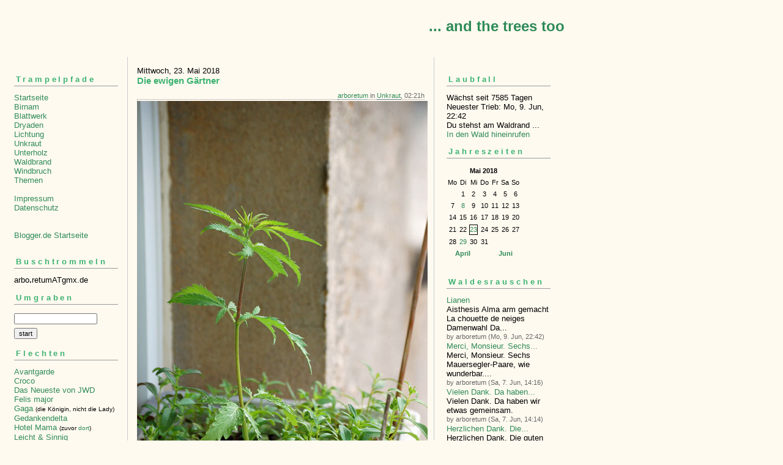

--- FILE ---
content_type: text/html; charset=ISO-8859-1
request_url: https://arboretum.blogger.de/stories/2687142
body_size: 9669
content:
<?xml version="1.0"?>
<!DOCTYPE html PUBLIC "-//W3C//DTD XHTML 1.0 Transitional//EN"
   "http://www.w3.org/TR/xhtml1/DTD/xhtml1-transitional.dtd"> 

<html xmlns="http://www.w3.org/1999/xhtml" xml:lang="en" >
<head>
<title>and the trees, too</title>
<meta http-equiv="Content-Type" content="text/html" />
<meta name="MSSmartTagsPreventParsing" content="TRUE" />
<link rel="alternate" type="application/rss+xml" title="RSS Feed" href="https://arboretum.blogger.de/rss" />
<link rel="alternate" type="text/xml" title="XML" href="https://arboretum.blogger.de/rss10" />

<script type="text/javascript" src="https://arboretum.blogger.de/main.js"></script>
<link rel="stylesheet" type="text/css" title="CSS Stylesheet" href="https://arboretum.blogger.de/main.css" />
</head>

<body>
<div id="container">

<div id="banner">
<h1><p style="text-align:right"><a href="https://arboretum.blogger.de">... and the trees too</a><p></h1>

</div>

<div id="left">
<div class="sidebar">
<h2>Trampelpfade</h2>
<a href="https://arboretum.blogger.de">Startseite</a><br>
<a href="https://arboretum.blogger.de/topics/Birnam">Birnam</a><br>
<a href="https://arboretum.blogger.de/topics/Blattwerk">Blattwerk</a><br>
<a href="https://arboretum.blogger.de/topics/Dryaden">Dryaden</a><br>
<a href="https://arboretum.blogger.de/topics/Lichtung">Lichtung</a><br>
<a href="https://arboretum.blogger.de/topics/Unkraut">Unkraut</a><br>
<a href="https://arboretum.blogger.de/topics/Unterholz">Unterholz</a><br>
<a href="https://arboretum.blogger.de/topics/Waldbrand">Waldbrand</a><br>
<a href="https://arboretum.blogger.de/topics/Windbruch">Windbruch</a><br>
<a href="https://arboretum.blogger.de/topics">Themen</a><br /><br>
<a href="https://arboretum.blogger.de/topics/Impressum">Impressum</a><br>
<a href="https://arboretum.blogger.de/stories/2687259/">Datenschutz</a><br>                               
<br /> 
<br />                                               
<a href="https://www.blogger.de/">Blogger.de Startseite</a><br /><br />
<h2>Buschtrommeln</h2>
arbo<b>.</b>retumATgmx.de
<h2>Umgraben</h2>                                                                    
<form method="get" action="https://arboretum.blogger.de/search"><input name="q" type="text" size="20" class="searchbox" value="" />&nbsp;<input name="submit" type="submit" value="start" class="searchbox" /></form>
                                                        
<h2>Flechten</h2>
<a href="https://avantgarde.blogger.de">Avantgarde</a><br />
<a href="https://crocodylus.blog">Croco</a><br />
<a href="http://montezblog.de">Das Neueste von JWD</a><br />
<a href="https://nightcat.one">Felis major</a><br />
<a href="https://gaga.twoday.net">Gaga</a> <font size="1">(die Königin, nicht die Lady)</font><br />
<a href="https://gedankendelta.blogger.de">Gedankendelta</a><br />
<a href="http://hotelmama.it">Hotel Mama</a> <font size="1">(zuvor <a href="https://hotelmama.twoday.net">dort</a>)</font><br />
<a href="https://leicht.ykom.de/cgi-bin/snews.pl?type=showentries&page=0">Leicht & Sinnig</a><br>
<a href="http://mequito.org">Mequito</a><br>
<a href="https://koshtra.blogspot.com">Mole</a><br>
<a href="https://nycteascandiaca.blogger.de">Schneeeule</a><br>
<a href="https://schneckinternational.me/">Schneck</a><br />
<h2>Lianen</h2>
<a href="https://arboretum.blogger.de/stories/470307">vom Baum schwingen</a><br>
(noch mehr Blogs)
<h2>Picknickplätze</h2>
<a href="https://bahn.blogger.de">Bahnhöfe</a><br>
<a href="https://vari.antville.org">Fauna</a><br>
<a href="https://pappnase.blogger.de">Flora</a><br>
<a href="https://cemetery.blogger.de">Friedhof</a><br>
<a href="https://gesichter.blogger.de">Gesichter</a><br>
<a href="https://interieur.blogger.de">Interieur</a><br>
<a href="https://mks.antville.org">MKS</a><br>
<a href="https://punpunpun.blogger.de/">punpunpun</a></br>
<a href="https://rost.blogger.de">Rost</a><br>
<a href="https://sees.antville.org">Schilder</a><br>
<a href="https://schwedentagebuch.blogger.de">Schwedentagebuch</a><br>
<a href="https://carlbovisnaturephotography.blogspot.com">Vögel</a>
<h2>Satyr Sound</h2>
George Barnett: Lone Rose<br>
Cheap Trick:</br> My Twisted Heart<br>
Aynsley Lister: Rain<br>
Echo and The Bunnymen:<br>
Ocean Rain</br>
Imany: You Will Never Know<br>
Vampire Weekend:<br>Hannah Hunt<br>
Iyeoka: Simply Falling<br>
Aynsley Lister:<br> Always Tomorrow<br>
Indochine: She Night<br>
Noora Noor:<br> Forget what I said<br>
Kite: Jonny Boy</br>
Louis Garrel:<br>Ma mémoire sale<br>
Kovacs: My Love<br>
Kaz Hawkins:<br>Because You Love Me<br>
Luce Dufault:<br>Damn Your Eyes<br>
Jessie Ware:<br>Wildest Moments<br>
Vienna Teng: In Another Life<br>
Bobby Long:<br>Who Have You Been Loving<br>
Charlie Sexton: Wishing Tree<br>
Sandie Shaw:<br>Nothing Less Than Brilliant<br>
Candi Staton: When Will I?<br>
George Barnett:<br>Where The Devil Sleeps<br>
</div>
</div> 

<div id="center">
<div class="content">

<div class="dayHeader">Mittwoch, 23. Mai 2018</div>

<div class="storyTitle">Die ewigen G&auml;rtner</div>
<div class="storyDate"><a href="https://arboretum.blogger.de">arboretum</a>&nbsp;in <a href="https://arboretum.blogger.de/topics/Unkraut">Unkraut</a>, 02:21h</div>

<div><img width="475" border="0" alt="" title="" src="https://cdn.blogger.de/static/antville/arboretum/images/hanf.jpg" height="714" /><br />
<br />
Ich glaube, ich muss mit der Spatzen-Gang doch mal ein ernstes W&ouml;rtchen reden.</div>


<p class="small">...&nbsp;<a href="https://arboretum.blogger.de/stories/2687142/comment">comment</a></p>

<p><a name="comments"></a></p>
<a name="2692879"></a><div class="listSeparator">&nbsp;</div>
<div class="storyDate">
 <a href="https://faultier.blogger.de/">sid</a>, 
 Sonntag, 22. Juli 2018, 01:28
</div>
<div class="commentTitle">
 
</div>
<div>
 LOL! ; )
</div>
<p class="small">
 ...&nbsp;<a prefix="...&nbsp;" href="https://arboretum.blogger.de/stories/2687142/#2692879">link</a>&nbsp;&nbsp;
 
 
</p>
<a name="2692935"></a><div class="reply">
<div class="listSeparator">&nbsp;</div>
<div class="storyDate">
<a href="https://arboretum.blogger.de">arboretum</a>, 
Sonntag, 22. Juli 2018, 18:14
</div>
<div class="commentTitle"></div>
<div>Vielleicht h&auml;tte ich das Pfl&auml;nzchen meinem einen Nachbarn im Erdgeschoss anbieten sollen, der kifft regelm&auml;&szlig;ig abends auf dem Balkon. Das zieht dann immer hoch in mein Schlafzimmer.</div>
<p class="small">
...&nbsp;<a prefix="...&nbsp;" href="https://arboretum.blogger.de/stories/2687142/#2692935">link</a>&nbsp;&nbsp;


</p>
</div>
<a name="2693248"></a><div class="reply">
<div class="listSeparator">&nbsp;</div>
<div class="storyDate">
<a href="https://faultier.blogger.de/">sid</a>, 
Mittwoch, 25. Juli 2018, 02:15
</div>
<div class="commentTitle"></div>
<div>Kenn ich...<br />
<br />
Zum Gl&uuml;ck aber noch eine Saat dadurch. Das fehlte mir noch ; ))</div>
<p class="small">
...&nbsp;<a prefix="...&nbsp;" href="https://arboretum.blogger.de/stories/2687142/#2693248">link</a>&nbsp;&nbsp;


</p>
</div>
<a name="2693260"></a><div class="reply">
<div class="listSeparator">&nbsp;</div>
<div class="storyDate">
<a href="https://arboretum.blogger.de">arboretum</a>, 
Mittwoch, 25. Juli 2018, 09:50
</div>
<div class="commentTitle"></div>
<div>Der Qualm der anderen Nachbarn, die - um die eigene Wohnung nicht zu verr&auml;uchern - auf ihren Balkonen nur rauchen, ist jedoch auch nicht angenehmer.</div>
<p class="small">
...&nbsp;<a prefix="...&nbsp;" href="https://arboretum.blogger.de/stories/2687142/#2693260">link</a>&nbsp;&nbsp;


</p>
</div>

<div class="reply"><span class="small">
 <br />...&nbsp;<a href="https://arboretum.blogger.de/stories/2687142/comments/2692879/comment#form">comment</a>
</span></div>
<a name="2692896"></a><div class="listSeparator">&nbsp;</div>
<div class="storyDate">
 <a href="https://arboretum.blogger.de">arboretum</a>, 
 Sonntag, 22. Juli 2018, 10:57
</div>
<div class="commentTitle">
 
</div>
<div>
 Die Spatzen behaupten, sie seien es nicht gewesen, sondern die Kohlmeisen. Die Meisen weisen den Verdacht weit von sich und zeigen auf die Stare. Die Stare wiederum verd&auml;chtigen die Tauben, was sowohl Hohl- als auch T&uuml;rkentauben schwer emp&ouml;rt. Die Stadttauben leugnen es ebenfalls und wollen ohne Anwalt gar nichts mehr sagen.
</div>
<p class="small">
 ...&nbsp;<a prefix="...&nbsp;" href="https://arboretum.blogger.de/stories/2687142/#2692896">link</a>&nbsp;&nbsp;
 
 
</p>
<a name="2692931"></a><div class="reply">
<div class="listSeparator">&nbsp;</div>
<div class="storyDate">
<a href="https://faultier.blogger.de/">sid</a>, 
Sonntag, 22. Juli 2018, 17:51
</div>
<div class="commentTitle"></div>
<div>Zum Gl&uuml;ck hat noch niemand die Mauersegler beschuldigt : )<br />
<small>Ist bei Ihnen bisserl was off oder bin ich nur in ein Wurmloch gefallen grad?</small></div>
<p class="small">
...&nbsp;<a prefix="...&nbsp;" href="https://arboretum.blogger.de/stories/2687142/#2692931">link</a>&nbsp;&nbsp;


</p>
</div>
<a name="2692936"></a><div class="reply">
<div class="listSeparator">&nbsp;</div>
<div class="storyDate">
<a href="https://arboretum.blogger.de">arboretum</a>, 
Sonntag, 22. Juli 2018, 18:14
</div>
<div class="commentTitle"></div>
<div>Denen h&auml;tte ich aber auch was erz&auml;hlt, wenn sie die Mauersegler beschuldigt h&auml;tten!<br />
<br />
Momentan deuten alle Schwingen auf die Gr&uuml;nfinken und die Buntspechte, das ist aber ein reines Ablenkungsman&ouml;ver. Schlie&szlig;lich wei&szlig; ich, dass sich das Ehepaar Buntspecht nur f&uuml;r die Meisenkn&ouml;del interessierte, aber nicht f&uuml;rdie Hanfsamen im Futterh&auml;uschen. Und die Gr&uuml;nfinken habe ich im Winter eh kaum zu Gesicht bekommen. Amsel und Buchfink bleiben auf dem <s>Teppich</s> Balkonboden und gehen deshalb eh meistens leider leer aus.</div>
<p class="small">
...&nbsp;<a prefix="...&nbsp;" href="https://arboretum.blogger.de/stories/2687142/#2692936">link</a>&nbsp;&nbsp;


</p>
</div>
<a name="2762630"></a><div class="reply">
<div class="listSeparator">&nbsp;</div>
<div class="storyDate">
<a href="https://avantgarde.blogger.de">avantgarde</a>, 
Freitag, 10. April 2020, 01:38
</div>
<div class="commentTitle"></div>
<div>In Bayern bedeutet das Hubschraubereinsatz der berittenen Marine.</div>
<p class="small">
...&nbsp;<a prefix="...&nbsp;" href="https://arboretum.blogger.de/stories/2687142/#2762630">link</a>&nbsp;&nbsp;


</p>
</div>
<a name="2762634"></a><div class="reply">
<div class="listSeparator">&nbsp;</div>
<div class="storyDate">
<a href="https://arboretum.blogger.de">arboretum</a>, 
Freitag, 10. April 2020, 01:48
</div>
<div class="commentTitle"></div>
<div>Hier kreisen auch &ouml;fter einmal allerlei Hubschrauber. Ich habe es schleunigst herausgezupft.<br />
<br />
Im Winter zuvor hatte ich mal Hanfsamen ins Vogelh&auml;uschen gelegt. Den Buchfink habe ich nun schon l&auml;nger nicht mehr gesehen, der kam im Winter immer erst, wenn alle anderen schon abger&auml;umt hatten. Die Amseln schlagen sich hier den Bauch voll Sultaninen, die Stare auch. Den Buntspecht sah ich vor einigen Tagen mit einer gehackten Erdnuss abschwirren, ob er sich auch Sultaninen holt, wei&szlig; ich nicht.</div>
<p class="small">
...&nbsp;<a prefix="...&nbsp;" href="https://arboretum.blogger.de/stories/2687142/#2762634">link</a>&nbsp;&nbsp;


</p>
</div>
<a name="2762635"></a><div class="reply">
<div class="listSeparator">&nbsp;</div>
<div class="storyDate">
<a href="https://avantgarde.blogger.de">avantgarde</a>, 
Freitag, 10. April 2020, 01:52
</div>
<div class="commentTitle"></div>
<div>Die V&ouml;gel haben es wirklich gut bei Ihnen :-)<br />
Ich glaube, die Revier-Amsel hier wird morgen fr&uuml;h um f&uuml;nf zur Hochform auflaufen, und Glockengel&auml;ut gibt es auch keines, daf&uuml;r die erste Nacht mit (halb) offenem Fenster.</div>
<p class="small">
...&nbsp;<a prefix="...&nbsp;" href="https://arboretum.blogger.de/stories/2687142/#2762635">link</a>&nbsp;&nbsp;


</p>
</div>
<a name="2762640"></a><div class="reply">
<div class="listSeparator">&nbsp;</div>
<div class="storyDate">
<a href="https://arboretum.blogger.de">arboretum</a>, 
Freitag, 10. April 2020, 02:01
</div>
<div class="commentTitle"></div>
<div>Halten Sie im Winter die Fenster geschlossen? Bei mir steht es immer etwas offen. Wenn ich es mal vergesse zu &ouml;ffnen, weil ich m&uuml;de und vertrant bin, wache ich garantiert nachts auf und habe das Gef&uuml;hl, keinen Sauerstoff mehr zu bekommen.<br />
<br />
Die Amseln sind hier auch recht <a href="https://arboretum.blogger.de/stories/2260384/">stimmgewaltig</a>. Diese war besonders gro&szlig;, man h&auml;tte sie glatt f&uuml;r eine Kr&auml;he halten k&ouml;nnen. Die habe ich aber schon eine Weile nicht mehr gesehen, die die sich hier Sultaninen abgreifen, sind normal gro&szlig;.</div>
<p class="small">
...&nbsp;<a prefix="...&nbsp;" href="https://arboretum.blogger.de/stories/2687142/#2762640">link</a>&nbsp;&nbsp;


</p>
</div>
<a name="2762717"></a><div class="reply">
<div class="listSeparator">&nbsp;</div>
<div class="storyDate">
<a href="https://arboretum.blogger.de">arboretum</a>, 
Freitag, 10. April 2020, 16:00
</div>
<div class="commentTitle"></div>
<div>Meine &auml;ltere Schwester Amaryllis erm&ouml;glicht das, sie spendiert regelm&auml;&szlig;ig Futter. Ihr Vermieter verbot ihr vor zwei Jahren, im Garten V&ouml;gel zu f&uuml;ttern, angeblich ziehe das Ratten an - w&auml;hrend er dort im Stall seine H&uuml;hner viele Stunden am Tag im Dunkeln hocken l&auml;sst. Falls sich da tats&auml;chlich jemals eine Ratte blicken lie&szlig;, kam die viel leichter ans H&uuml;hnerfutter.</div>
<p class="small">
...&nbsp;<a prefix="...&nbsp;" href="https://arboretum.blogger.de/stories/2687142/#2762717">link</a>&nbsp;&nbsp;


</p>
</div>
<a name="2762786"></a><div class="reply">
<div class="listSeparator">&nbsp;</div>
<div class="storyDate">
<a href="https://avantgarde.blogger.de">avantgarde</a>, 
Freitag, 10. April 2020, 20:18
</div>
<div class="commentTitle"></div>
<div>Das Schlafzimmer ist gro&szlig;, die Decke sehr hoch (eben Altbau). Am Abend kr&auml;ftig durchgel&uuml;ftet. Da h&auml;lt der Sauerstoff bis zum Morgen.<br />
<br />
Das Fenster war heute Nacht auf, da weckt die Amsel um 5 Uhr. Macht nichts, das werden die Mauersegler in drei Wochen (hoffentlich) auch wieder tun.<br />
<br />
J'attendrai.</div>
<p class="small">
...&nbsp;<a prefix="...&nbsp;" href="https://arboretum.blogger.de/stories/2687142/#2762786">link</a>&nbsp;&nbsp;


</p>
</div>
<a name="2762792"></a><div class="reply">
<div class="listSeparator">&nbsp;</div>
<div class="storyDate">
<a href="https://arboretum.blogger.de">arboretum</a>, 
Freitag, 10. April 2020, 20:37
</div>
<div class="commentTitle"></div>
<div>Die Deckenh&ouml;he spielt in der Hinsicht f&uuml;r mein Wohlbefinden keine Rolle. Ich muss nachts immer das Fenster wenigstens einen Spalt &ouml;ffnen, egal, wo ich schlafe.</div>
<p class="small">
...&nbsp;<a prefix="...&nbsp;" href="https://arboretum.blogger.de/stories/2687142/#2762792">link</a>&nbsp;&nbsp;


</p>
</div>
<a name="2762815"></a><div class="reply">
<div class="listSeparator">&nbsp;</div>
<div class="storyDate">
<a href="https://avantgarde.blogger.de">avantgarde</a>, 
Freitag, 10. April 2020, 22:19
</div>
<div class="commentTitle"></div>
<div>Ich bezog mich eher auf richtig offene Fenster.</div>
<p class="small">
...&nbsp;<a prefix="...&nbsp;" href="https://arboretum.blogger.de/stories/2687142/#2762815">link</a>&nbsp;&nbsp;


</p>
</div>
<a name="2762855"></a><div class="reply">
<div class="listSeparator">&nbsp;</div>
<div class="storyDate">
<a href="https://arboretum.blogger.de">arboretum</a>, 
Freitag, 10. April 2020, 23:42
</div>
<div class="commentTitle"></div>
<div>Mangels Fenster- oder Rolll&auml;den ist es in dieser Wohnung schwierig, das Fenster nachts sperrangelweit zu &ouml;ffnen, weil sonst der Mond direkt aufs Kopfkissen scheint. Ich habe mal versehentlich am Tag vom Vollmond die Gardinen gewaschen und mich mitten in der Nacht gewundert, warum es auf einmal so hell ist, dass ich glatt h&auml;tte Zeitung lesen k&ouml;nnen. Mehr als drei Handbreit geht daher leider nicht, damit ich die Gardine noch zuziehen kann. Ist im Sommer etwas unpraktisch, da muss ich im anderen Zimmer die Balkont&uuml;r sperrangelweit und alle Zimmert&uuml;ren offen lassen. In warmen Sommern steht die Balkont&uuml;r wochenlang rund um die Uhr offen. Es sind jetzt schon 26&deg; C hier drin. Besser als zu kalt, frieren ist scheu&szlig;lich.</div>
<p class="small">
...&nbsp;<a prefix="...&nbsp;" href="https://arboretum.blogger.de/stories/2687142/#2762855">link</a>&nbsp;&nbsp;


</p>
</div>
<a name="2762859"></a><div class="reply">
<div class="listSeparator">&nbsp;</div>
<div class="storyDate">
<a href="https://avantgarde.blogger.de">avantgarde</a>, 
Freitag, 10. April 2020, 23:52
</div>
<div class="commentTitle"></div>
<div>Wenn in den Fensterk&auml;sten noch Roll&auml;den w&auml;ren, h&auml;tte ich keine Mauersegler drin :-)</div>
<p class="small">
...&nbsp;<a prefix="...&nbsp;" href="https://arboretum.blogger.de/stories/2687142/#2762859">link</a>&nbsp;&nbsp;


</p>
</div>
<a name="2762871"></a><div class="reply">
<div class="listSeparator">&nbsp;</div>
<div class="storyDate">
<a href="https://arboretum.blogger.de">arboretum</a>, 
Samstag, 11. April 2020, 00:15
</div>
<div class="commentTitle"></div>
<div>Zeigen Ihre Schlafzimmerfenster nach Norden, so dass der Mond nicht reingucken kann?</div>
<p class="small">
...&nbsp;<a prefix="...&nbsp;" href="https://arboretum.blogger.de/stories/2687142/#2762871">link</a>&nbsp;&nbsp;


</p>
</div>
<a name="2762874"></a><div class="reply">
<div class="listSeparator">&nbsp;</div>
<div class="storyDate">
<a href="https://avantgarde.blogger.de">avantgarde</a>, 
Samstag, 11. April 2020, 00:21
</div>
<div class="commentTitle"></div>
<div>Eher nach Westen, und das Zimmer ist gro&szlig; genug, dass der Mond nicht aufs Bett scheint.<br />
<br />
Die Stadt ist ohnehin ziemlich hell in der Nacht.</div>
<p class="small">
...&nbsp;<a prefix="...&nbsp;" href="https://arboretum.blogger.de/stories/2687142/#2762874">link</a>&nbsp;&nbsp;


</p>
</div>
<a name="2762876"></a><div class="reply">
<div class="listSeparator">&nbsp;</div>
<div class="storyDate">
<a href="https://arboretum.blogger.de">arboretum</a>, 
Samstag, 11. April 2020, 00:24
</div>
<div class="commentTitle"></div>
<div>Mein Bett steht schr&auml;g vor dem Fenster, ich kann morgens vom Bett aus die Gardine aufziehen, wenn ich sie am Saum fasse.</div>
<p class="small">
...&nbsp;<a prefix="...&nbsp;" href="https://arboretum.blogger.de/stories/2687142/#2762876">link</a>&nbsp;&nbsp;


</p>
</div>

<div class="reply"><span class="small">
 <br />...&nbsp;<a href="https://arboretum.blogger.de/stories/2687142/comments/2692896/comment#form">comment</a>
</span></div>


<p><a name="backlinks" /><br />
<table border="0" cellspacing="0" cellpadding="1">

<script type="text/javascript"><!--
var referrers = [];
referrers.push(new Antville.Referrer("https://novemberregen.blogger.de/stories/2776455", "https://novemberregen.blogger.de/stories/2776455", 1));


var query = new Antville.Query();
var spamFilter = new Antville.Filter(["casino","sex","xxx","viagra","hilton","milf","poker","gambling","porno","dating.blogs","adultactioncam","camgirlslive","949.free-toplist","my-sandy.tzz","ficken-online","xanax","ficken.ze.cx","hommingberger-gepardenforelle.malkusch","pussy-online.ze","bartleby17","galleryvoting.gratishost","yacy.net","muschis","domaindatei","pressemitteilung","kellyswtgurl","Rasierte+Jungs","Rasierte-Kerle","myhealthcare.com","qifss4.agilityhoster.com","lighting-wholesales.com","allanabolics.com","dttvgi.mypressonline.com","www.topseos.com","evzovu.24.eu","site-r.de","fgkecz.fg.funpic.org","www.netvibes.com/privatepage/1","www.love-temple.info","jobs.pacetranscription.com","uggboots","schatzsuche-mit-metalldetektor.de","tragamonedas-tragaperras.com","watchfamilyguy4free.com","astapku.comeze.com","rhosting.pl","adfoc.us/36421","www.sunorbit.net","www.dvd-famille.com","backlinkspartners.com","board.azboxworld.com","www.dancadoventre.org","botaflora","bedbugbites.blogsome.com","hostinghouse.pl","cvtvat.net23.net","cunghg.photos.lc","sourceuwc.cwahi.net","asbst.tk","rrwxhs.whostas.com","tuphpug.com.nu","ayehs.webege.com","yxspwcmx.1x.net","xnczcr.funpic.org","dieteatkihns.tk","corticortenbula20mg.tk","www.goodinfohome.com","www.private-krankenversicherung-rechner.in","mwxwnks.getenjoyment.net","kussos.pev.pl","zymshu.getenjoyment.net","ahaapn.cwahi.net","djstools.com","BESTWEBHOSTING.TK","www.expertdecoders.com","amp.lepa.16mb.com","uxkkwqd.pev.pl","www.mulberrybagssale1.com","xuqohuy.24.eu","ksnkyzy.xlx.pl","search.iminent.com","bryiquc.br.ohost.de","www.buygw2golds.com","mercedesgarage.de","djstools","www.gourmet-guerilla.de","www.belstaffuksale.coml","clshoeuksales.com","louboutin","www.mulberrybagsofficial.com","cheapnflsale.com","traitement-des-hemorroides.fr","dstnwac.prv.pl","drmakiko.com","ufnfsph.prv.pl","inter-chem.net","PoGosh.com","www.99cams.com","baerbykes.com","vidvain.com/hyip","www.cnpeurope.com","www.solicitors-lawyer.co.uk","buydod.tk","autolinkscrapebox.blogspot.comdandroidappe.blogspot.com","havoxp.comli.com","ecashhyip.com","cipro500mg.42t.com","wtkpzdh.myartsonline.com","dnjzzgn.comli.com","ssdqfin.sisko-hosting.com","libertyreserve","rpzgnzn.webhostingbuilders.com","geobpuq.atwebpages.com","www.sumaja.de","highhyip.com","http://cbbvwjd.getenjoyment.net/vb","horemdz.co.de/blog","pixelcash.comlu.com","zpxc.3owl.com","evu.22web.net","http://cigarettesonlinestore.net","findcheapairfarenow.blogspot.com","forex-for-business.ru","www.iamsport.org","lkmkmgf567.com","t.co/3kPxp6E0","cheap-underwear.org","turtlesforsale.net","domains.checkparams.com","www.koreanturk.com","allmedshoponline.com","seexie","6logos","ziki.com","xn--l1aaa4bza.xn--p1ai","abaog.agilityhoster.com","www.purecoconutoil.biz","kymrpt.ky.ohost.de","zhirtomax.bissnes.org","hswho.xlx.pl","www.textad.us","yououtlets.weebly.com","www.hoteis-em-recife.com","love.ebiteua.com","gvvnh.4ove.com","4runnerforex.com","alawarstore.com","austinheatingrepair.com","backlinkbusiness","bruteforex.com","buy-vigra.tabletoklahoma.info","chedicorn.ws","cars.utrolive.ru","utrolive","demoa063","azboxworld","yayinakisi","smken","linkbuilding","demon.blogger","kamagra-now-online.blog.hr","cheaphostingpage.com","uggboots","vpwfy.kir.cc","aepxwz.prv.pl","pills.ca.vu","78.47.98.60","adultgalls.com","http://78.47.98.60","xaijo.com","gamesalawar","ebiteua.com","bbw.erolove.in","seitenplatz.de","thai-deli.de","www.tadacip.drugsfromstock.com","mywbs.com","edpills2013.sc-specialhost.com","seo-elite-software","dinomed.com","zucchinio130.blogspot.com","de.comm.geraete.isdn.tk-anlage.narkive.com/n3jW5vphanabolics-nfo.2getmass.com","ebiteua.com","xn--wp-gka.de","profiseller","blondyprof.ru","nasoseco.ru","nnm-club.me","mansio.ru","seocheckout.com","www.hilfreiche-informationen.de","ironshoe.spbdyet.ru","dewalt.paygreendayloans.com","software.refererx.com","lovebootsclearance","clearancebootsoutlet","freundschaftszentrale","safe.mn/O5~K","goo.gl/EaYBNu","x.co/8uugk","bit.ly/1JhGaoy","goo.gl/V2uO6w","find1friend.com","amzn.to","bit.ly","copyop-ads","tiny.cc/ygesxx","imgur","elitesportsadvisor.com","tinyurl.com/qd3o3k8","t.co/gE7r0bK2PN","www.facebook.com/Gertruda","www.eierbecher-shop.de","htmlmade.com","ericbinek.domains","blog.ferrari-electronic.de","www.24option.tk","http://0.gravatar.com/avatar/c5508d2bcb832aa0d4a366a46121a0d1?s=44&","0.gravatar.com","shunsis.ru","http://yandex.ru","americanedgeknives.com","http://www.carezi.com/article/55230444/17-ways-to-immediately-improve-your-website-traffic","gatsbyjs","odiscus.com","gebrauchtmarkt","http:////partners.agoda.com"]);
var searchFilter = new Antville.Filter(query.filter);
var searchEngineFilters = [
   new Antville.Filter("http:\/\/.*google.*\?", "q"),
   new Antville.Filter("http:\/\/.*search\.msn.*\?", "q"),
   new Antville.Filter("http:\/\/.*altavista.*\?", "q"),
   new Antville.Filter("http:\/\/.*search\.yahoo.*\?", "p"),
]
var cnt = 0;
var prefix = "<em>Search request:</em> ";
for (var i in referrers) {
   var ref = referrers[i];
   var text = ref.text;
   if (spamFilter.test(ref.url))
      continue;
   if (query.filter && !searchFilter.test(ref.url))
      continue;
   for (var e in searchEngineFilters) {
      var filter = searchEngineFilters[e];
      if (filter.test(ref.url)) {
         text = ref.compose(filter.key, prefix);
         break;
      }
   }
   if (++cnt == 1) {
      document.writeln('<tr>');
      document.writeln('<td align="right" class="small">&nbsp;</td>');
      document.writeln('<td rowspan="999" class="small">&nbsp;&nbsp;</td>');
      document.writeln('<td class="small"><strong>Backlinks</strong></td>');
      document.writeln('</tr>');
   }
   document.writeln('<tr>');
   document.writeln('<td align="right" valign="top" class="small">', ref.count, '</td>');
   document.writeln('<td class="small"><a href="', ref.url, '">', text, '</a></td>');
   document.writeln('</tr>');
}
// --></script>

<noscript>
<tr>
<td colspan="3">To prevent spam abuse referrers and backlinks are displayed using client-side JavaScript code. Thus, you should enable the option to execute JavaScript code in your browser. Otherwise you will only see this information.</td>
</tr>
</noscript>

</table>
</p>

</div>
</div>

<div id="right">
<div class="sidebar">


<h2>Laubfall</h2>
Wächst seit&nbsp;7585 Tagen<br />Neuester Trieb:&nbsp;Mo, 9. Jun, 22:42<br />
Du stehst am Waldrand ... <br><a href="https://arboretum.blogger.de/members/login">In den Wald hineinrufen</a>

<h2>Jahreszeiten</h2>
<table border="0" cellspacing="0" cellpadding="2">
<tr>
<td colspan="7" align="center" nowrap="nowrap"><div class="calFoot">Mai&nbsp;2018</div></td>
</tr>
<tr>
<td nowrap="nowrap"><div class="calDay">Mo</div></td>
<td nowrap="nowrap"><div class="calDay">Di</div></td>
<td nowrap="nowrap"><div class="calDay">Mi</div></td>
<td nowrap="nowrap"><div class="calDay">Do</div></td>
<td nowrap="nowrap"><div class="calDay">Fr</div></td>
<td nowrap="nowrap"><div class="calDay">Sa</div></td>
<td nowrap="nowrap"><div class="calDay">So</div></td>

</tr>
<tr>
<td nowrap="nowrap"><div class="calDay">&nbsp;</div></td>
<td nowrap="nowrap"><div class="calDay">&nbsp;1&nbsp;</div></td>
<td nowrap="nowrap"><div class="calDay">&nbsp;2&nbsp;</div></td>
<td nowrap="nowrap"><div class="calDay">&nbsp;3&nbsp;</div></td>
<td nowrap="nowrap"><div class="calDay">&nbsp;4&nbsp;</div></td>
<td nowrap="nowrap"><div class="calDay">&nbsp;5&nbsp;</div></td>
<td nowrap="nowrap"><div class="calDay">&nbsp;6&nbsp;</div></td>

</tr>
<tr>
<td nowrap="nowrap"><div class="calDay">&nbsp;7&nbsp;</div></td>
<td nowrap="nowrap"><div class="calDay"><a href="https://arboretum.blogger.de/20180508/">&nbsp;8&nbsp;</a></div></td>
<td nowrap="nowrap"><div class="calDay">&nbsp;9&nbsp;</div></td>
<td nowrap="nowrap"><div class="calDay">10</div></td>
<td nowrap="nowrap"><div class="calDay">11</div></td>
<td nowrap="nowrap"><div class="calDay">12</div></td>
<td nowrap="nowrap"><div class="calDay">13</div></td>

</tr>
<tr>
<td nowrap="nowrap"><div class="calDay">14</div></td>
<td nowrap="nowrap"><div class="calDay">15</div></td>
<td nowrap="nowrap"><div class="calDay">16</div></td>
<td nowrap="nowrap"><div class="calDay">17</div></td>
<td nowrap="nowrap"><div class="calDay">18</div></td>
<td nowrap="nowrap"><div class="calDay">19</div></td>
<td nowrap="nowrap"><div class="calDay">20</div></td>

</tr>
<tr>
<td nowrap="nowrap"><div class="calDay">21</div></td>
<td nowrap="nowrap"><div class="calDay">22</div></td>
<td nowrap="nowrap"><div class="calSelDay"><a href="https://arboretum.blogger.de/20180523/">23</a></div></td>
<td nowrap="nowrap"><div class="calDay">24</div></td>
<td nowrap="nowrap"><div class="calDay">25</div></td>
<td nowrap="nowrap"><div class="calDay">26</div></td>
<td nowrap="nowrap"><div class="calDay">27</div></td>

</tr>
<tr>
<td nowrap="nowrap"><div class="calDay">28</div></td>
<td nowrap="nowrap"><div class="calDay"><a href="https://arboretum.blogger.de/20180529/">29</a></div></td>
<td nowrap="nowrap"><div class="calDay">30</div></td>
<td nowrap="nowrap"><div class="calDay">31</div></td>
<td nowrap="nowrap"><div class="calDay">&nbsp;</div></td>
<td nowrap="nowrap"><div class="calDay">&nbsp;</div></td>
<td nowrap="nowrap"><div class="calDay">&nbsp;</div></td>

</tr>

<tr>
<td colspan="3" align="right" nowrap="nowrap"><div class="calFoot"><a href="https://arboretum.blogger.de/20180419/">April</a></div></td>
<td nowrap="nowrap"><div class="calFoot">&nbsp;</div></td>
<td colspan="3" nowrap="nowrap"><div class="calFoot"><a href="https://arboretum.blogger.de/20180606/">Juni</a></div></td>
</tr>
</table>

<br>
<h2>Waldesrauschen</h2>
<div class="historyItem"><a href="https://arboretum.blogger.de/stories/470307/">Lianen</a><br />
Aisthesis
Alma
arm gemacht
La chouette de neiges
Damenwahl
Da...
<div class="small">by arboretum (Mo, 9. Jun, 22:42)</div></div>
<div class="historyItem"><a href="https://arboretum.blogger.de/stories/2901983/#2902036">Merci, Monsieur. Sechs...</a><br />
Merci, Monsieur. Sechs Mauersegler-Paare, wie wunderbar....
<div class="small">by arboretum (Sa, 7. Jun, 14:16)</div></div>
<div class="historyItem"><a href="https://arboretum.blogger.de/stories/2901983/#2902035">Vielen Dank. Da haben...</a><br />
Vielen Dank. Da haben wir etwas gemeinsam.
<div class="small">by arboretum (Sa, 7. Jun, 14:14)</div></div>
<div class="historyItem"><a href="https://arboretum.blogger.de/stories/2901983/#2902033">Herzlichen Dank. Die...</a><br />
Herzlichen Dank. Die guten W&uuml;nsche kann ich alle...
<div class="small">by arboretum (Sa, 7. Jun, 14:13)</div></div>
<div class="historyItem"><a href="https://arboretum.blogger.de/stories/2901983/#2902034">Dankesch&ouml;n, liebe...</a><br />
Dankesch&ouml;n, liebe okavanga, das w&auml;re sch&ouml;n.

Tats&auml;chlic<wbr />h...
<div class="small">by arboretum (Sa, 7. Jun, 14:12)</div></div>
<div class="historyItem"><a href="https://arboretum.blogger.de/stories/2901983/">Pfingstrosentag</a><br />
Move over Thomas Mann und Alexander Pushkin, das...
<div class="small">by arboretum (Sa, 7. Jun, 14:08)</div></div>
<div class="historyItem"><a href="https://arboretum.blogger.de/stories/2901983/#2902014">Auch von mir und meinen...</a><br />
Auch von mir und meinen sechs Untermieterp&auml;rchen...
<div class="small">by avantgarde (Fr, 6. Jun, 22:37)</div></div>
<div class="historyItem"><a href="https://arboretum.blogger.de/stories/2901983/#2902011">Herzlichen Gl&uuml;ckwunsch,...</a><br />
Herzlichen Gl&uuml;ckwunsch, alles Liebe und Gute zum...
<div class="small">by okavanga (Fr, 6. Jun, 19:59)</div></div>
<div class="historyItem"><a href="https://arboretum.blogger.de/stories/2901983/#2902006">Am 10.&nbsp;Juni 2022...</a><br />
Am 10.&nbsp;Juni 2022 schrieb ich in Ihren Blog: &bdquo;Gewisse...
<div class="small">by wuerg (Fr, 6. Jun, 17:12)</div></div>
<div class="historyItem"><a href="https://arboretum.blogger.de/stories/2900279/#2902001">Gute Frage, ich sehe...</a><br />
Gute Frage, ich sehe ja meist die Abendsegler und mu&szlig;...
<div class="small">by sid (Fr, 6. Jun, 15:52)</div></div>
<div class="historyItem"><a href="https://arboretum.blogger.de/stories/2900279/#2902000">Ach, da geht es uns wie...</a><br />
Ach, da geht es uns wie so oft gleich bei diesem Thema...
<div class="small">by sid (Fr, 6. Jun, 15:50)</div></div>
<div class="historyItem"><a href="https://arboretum.blogger.de/stories/2901983/#2901999">Von Herzen alles Gute!</a><br />
Von Herzen alles Gute!
<div class="small">by sid (Fr, 6. Jun, 15:48)</div></div>
<div class="historyItem"><a href="https://arboretum.blogger.de/stories/2887288/#2901989">Ich muss mich entschuldigen,...</a><br />
Ich muss mich entschuldigen, ich hatte Ihren Kommentar...
<div class="small">by arboretum (Fr, 6. Jun, 11:07)</div></div>
<div class="historyItem"><a href="https://arboretum.blogger.de/stories/2900279/#2901984">Ich h&ouml;rte die ersten...</a><br />
Ich h&ouml;rte die ersten Mauersegler erst am 2. Mai....
<div class="small">by arboretum (Fr, 6. Jun, 11:05)</div></div>
<div class="historyItem"><a href="https://arboretum.blogger.de/stories/2900279/#2901988">Dankesch&ouml;n, liebe...</a><br />
Dankesch&ouml;n, liebe Frau casino, und ich bitte um...
<div class="small">by arboretum (Fr, 6. Jun, 11:05)</div></div>
<div class="historyItem"><a href="https://arboretum.blogger.de/stories/2900279/#2901987">Liebe Frau Faultier,...</a><br />
Liebe Frau Faultier, ach, das ist eine sehr sch&ouml;ne...
<div class="small">by arboretum (Fr, 6. Jun, 11:04)</div></div>
<div class="historyItem"><a href="https://arboretum.blogger.de/stories/2900279/#2901985">Ich bin immer noch dabei,...</a><br />
Ich bin immer noch dabei, andere Stapel unbeantworteter...
<div class="small">by arboretum (Fr, 6. Jun, 11:03)</div></div>
<div class="historyItem"><a href="https://arboretum.blogger.de/stories/2900279/#2901782">Jedes Mal, wenn ich mir...</a><br />
Jedes Mal, wenn ich mir denke - oh - Schwalbe - f&auml;llt...
<div class="small">by sid (Fr, 30. Mai, 15:22)</div></div>
<div class="historyItem"><a href="https://arboretum.blogger.de/stories/2900279/#2900733">Das erste Paar ist eingezogen...</a><br />
Das erste Paar ist eingezogen :-)
<div class="small">by avantgarde (Do, 1. Mai, 21:03)</div></div>

</div>
</div>

<div id="footer" align="center">
Hosted by <a href="//www.blogger.de/">Blogger.de</a> - <a href="http://antville.org"><img border="0" width="107" alt="made with antville" src="/static/antville/smallstraight.gif" height="24" /></a> - Powered by <a href="https://github.com/antville/helma"><img border="0" width="124" alt="helma object publisher" src="/static/antville/hop.gif" height="25" /></a>
&nbsp;
<a href="https://arboretum.blogger.de/rss"><img border="0" width="36" alt="xml version of this page" src="/static/antville/xmlbutton.gif" height="14" /></a>
</div>

</div>
</body>
</html>

--- FILE ---
content_type: text/css; charset=ISO-8859-1
request_url: https://arboretum.blogger.de/main.css
body_size: 1198
content:
body, td {
   background-color: #fffaf0;
   font-family: Tahoma, Verdana, Helvetica, Arial, sans-serif;
   font-size: 13px;
   font-weight: normal;
   color: #000000;
   text-align: center;

}

#container {
	margin-right: auto;
	margin-left: 0px;
	text-align: left;
	padding: 0px;
	width: 920px;
	background-color: #fffaf0;
	}

#banner {
        font-family:tahoma, verdana, arial, sans-serif;
	color: #fffaf0;
	background-color: #fffaf0;
                background-color: transparent;                                   	
	text-align: left;
	padding: 5px;
	
	height: 75px;
	}

#banner a {
	text-decoration: none;
	}

#banner h1 {
	font-size: x-large;
	font-weight: bold;      
	}

#banner h2 {
	font-size: 11px;
	}

fieldset {
  padding-left: 8px;
  padding-top: 0px;
  margin-top:6px;
  margin-bottom:6px;
}

p {
   margin-top:6px;
   margin-bottom:10px;
}

form {margin: 0px;}

a {text-decoration: none;}

a:link {
         color: #2e8b57;
       }

a:visited { 
            color: #2e8b57;
          }

a:active {
            color: #2e8b57;
            border-bottom: 1px solid #369; 
         }

a:hover {
            color: #2e8b57;
            border-bottom: 1px solid #369;
        }
#left {
	float: left;
	width: 200px;
	background-color: #fffaf0;
	overflow: hidden;
        line-height: 120%;
	}

#right {
	float: left;
        padding-left: 5px;	
	width: 200px;
	background-color: #fffaf0;
	overflow: hidden;
        line-height: 120%;
	}

#center {
        background-color: #fffaf0;
        border-left: 1px solid #CCCCCC;
        border-right: 1px solid #CCCCCC;
	float: left;
        width: 500px;	
	overflow: hidden;
	}

#footer {
        float: left;
        width: 900px;
        background-color: #fffaf0;
        border-top: 1px solid #CCCCCC;
        font-family: Tahoma, Verdana, Arial, Helvetica, sans-serif; 
        font-size: 11px;           
       }

.content {
	padding: 15px 15px 5px 15px;
	background-color: #fffaf0;
	color: #000000;
	font-family: Tahoma, Verdana, Helvetica, Arial, sans-serif;
	font-size: 13px;
	}

.content a:link {
            border-bottom: 1px dotted #369;
        }

.content a:visited {                           
            border-bottom: 1px dotted #369;
        }                                   

.content a:hover {
            border-bottom: 1px solid #369;
        }

.content p {
	font-family: Tahoma, Verdana, Helvetica, Arial, sans-serif;
	font-size: 13px;
	font-weight: normal;
  	line-height: 150%;
	text-align: left;
	margin-bottom: 10px;
	}

.sidebar {
	padding: 15px;
	}

.sidebar h2 {
	color: #3cb371;
	font-family: Tahoma, Verdana, Helvetica, Arial, sans-serif;
        font-size: 13px;
	border-bottom: 1px solid #999999;
	text-align: left;
	font-weight: bold;
	
	padding: 3px;
	letter-spacing: .3em;
	}

.sidebar ul {
	padding-left: 0px;
	margin: 0px;
	margin-bottom: 30px;
	}

.sidebar li {
	color: #000000;
	font-family: Tahoma, Verdana, Arial, Helvetica, sans-serif;
        font-size: 11px;
	text-align: left;
	line-height: 100%;
	
	margin-top: 10px;
	list-style-type: none;
	}

.title {
   height: 53px;
   font-size: 20pt;
   font-weight: bold;
   vertical-align: middle;
   background-image: url("");
   background-color: transparent;
   color: #2e8b57
}

.message {
   font-family: Tahoma, Verdana, Arial, Helvetica, sans-serif;
   font-size: 11px;
   font-weight: bold;
   padding: 1px;
   color: #3cb371;
   background-color: #fffaf0;
}

.statusdark {
   font-family: Tahoma, Verdana, Arial, Helvetica, sans-serif;
   font-size: 11px;
   width: 198px;
   display: block;
   padding-top: 3px;
   padding-bottom: 3px;
}

.statuslight {
   font-family: Tahoma, Verdana, Arial, Helvetica, sans-serif;
   font-size: 11px;
   width: 198px;
   color: #999999;
   display: block;
   padding-top: 3px;
   padding-bottom: 3px;
}

.statushead {
   width: 198px;
   text-align: left;
   letter-spacing: 3px;
   font-size: 11px;
   display: block;
   padding-top: 1px;
   padding-bottom: 1px;
}

.sep {
   height: 1px;
   width: 198px;
   background-image: url("/static/antville/dot.gif");
}

ul {list-style: url("") circle;}

li {padding-bottom: 3px;}

.calHead {
   font-family: Tahoma, Verdana, Arial, Helvetica, sans-serif;
   font-size: 11px;
   font-weight: bold;
}

.calDay {
   font-family: Tahoma, Verdana, Arial, Helvetica, sans-serif;
   font-size: 11px;
   text-align: center;
   boder: 1px solid #000000;
}

.calSelDay {
   font-family: Tahoma, Verdana, Arial, Helvetica, sans-serif;
   font-size: 11px;
   border: 1px solid #000000;
   text-align: center;
}

.calFoot {
   font-family: Tahoma, Verdana, Arial, Helvetica, sans-serif;
   font-size: 11px;
   font-weight: bold;
}

.storyDate {
   font-family: Tahoma, Verdana, Arial, Helvetica, sans-serif;
   font-size: 11px;
   color: #666666;
   margin-top: 10px;
   margin-bottom: 2px;
   text-align: right;
   border-bottom: 1px dotted #999999;
}

.storyTitle {
   font-family: Tahoma, Verdana, Helvetica, Arial, sans-serif;
   font-size: 15px;
   color: #3cb371;
   font-weight: bold;
   margin-bottom: 2px;
}

.small {
   font-family: Tahoma, Verdana, Arial, Helvetica, sans-serif;
   font-size: 11px;
   color: #666666;
}

.tiny {
   font-family: Tahoma, Verdana, Arial, Helvetica, sans-serif;  
   font-size: xx-small;    
   color: #666666;       
}

/*
.commentHead {
   width: 50px;
   border-bottom-style: dotted;
   border-bottom-width: thin;
   border-bottom-color: #cccccc;
   margin-bottom: 2px;
   margin-top: 10px;
}
*/
.commentDate {
   font-family: Tahoma, Verdana, Arial, Helvetica, sans-serif;
   font-size: 11px;
   color: #666666;
   margin-bottom: 2px;
}

.commentTitle {
   font-family: Tahoma, Verdana, Helvetica, Arial, sans-serif;
   font-size: 15px;
   color: #000000;
   font-weight: bold;
   margin-bottom: 2px;
}

.reply {padding-left: 40px;}


.formTitle {
   width: 380px;
   font-family: Tahoma, Verdana, Helvetica, Arial, sans-serif;
   font-size: 15px;
   font-weight: bold;
   border: 1px solid #000000;
}

.formText {
   width: 380px;
   font-family: Tahoma, Verdana, Helvetica, Arial, sans-serif;
   font-size: 13px;
   font-weight: normal;
   border: 1px solid #000000;
}

.formWide {
   width: 660px;
   font-family: Tahoma, Verdana, Helvetica, Arial, sans-serif;
   font-size: 13px;
   font-weight: normal;
}

.offlineStory {background-color: #cccccc;}

.pollResultsBar {
   height: 5px;
   margin-right: 10px;
   background-color: #2e8b57;
   font-size: 0px;
}

.searchbox {
   font-size:11px;
   margin-top:3px;
   margin-bottom:3px;
}

.colorpickerWidget {
   border: 1px solid #cccccc;
}

.pagelink {
   margin-top: 2px;
   margin-bottom: 18px;
}

<style type="text/css">
<!--
.modbigbadwolf, .modbig-bad-wolf, .modkainthedevil, .modperfekt57a, .modmonkeynet { display: none }
 
// -->
</style>